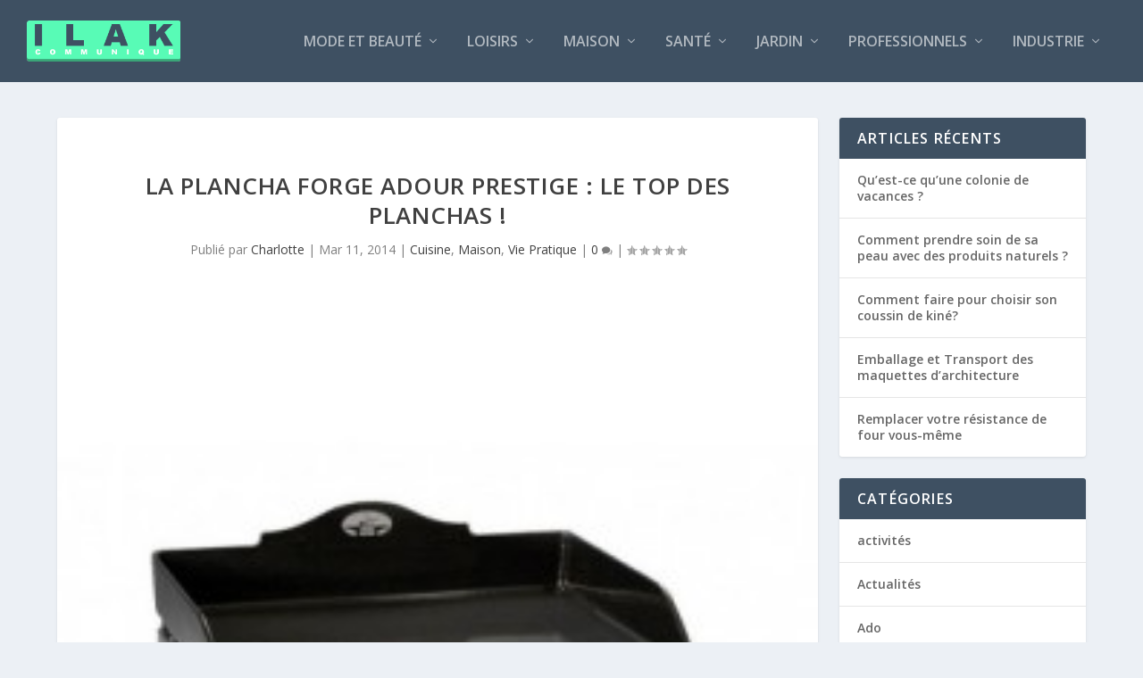

--- FILE ---
content_type: text/html; charset=UTF-8
request_url: https://communique.ilak.fr/la-plancha-forge-adour-prestige-le-top-des-planchas/
body_size: 15885
content:
<!DOCTYPE html> <!--[if IE 6]><html id="ie6" lang="fr-FR"> <![endif]--> <!--[if IE 7]><html id="ie7" lang="fr-FR"> <![endif]--> <!--[if IE 8]><html id="ie8" lang="fr-FR"> <![endif]--> <!--[if !(IE 6) | !(IE 7) | !(IE 8)  ]><!--><html lang="fr-FR"> <!--<![endif]--><head><meta charset="UTF-8" /><meta http-equiv="X-UA-Compatible" content="IE=edge"><link rel="pingback" href="https://communique.ilak.fr/xmlrpc.php" /> <!--[if lt IE 9]> <script src="https://communique.ilak.fr/wp-content/themes/Extra/scripts/ext/html5.js" type="text/javascript"></script> <![endif]--> <script type="text/javascript">document.documentElement.className = 'js';</script> <link rel="manifest" href="/superpwa-manifest.json"><meta name="theme-color" content="#D5E0EB">  <script>var et_site_url='https://communique.ilak.fr';var et_post_id='456';function et_core_page_resource_fallback(a,b){"undefined"===typeof b&&(b=a.sheet.cssRules&&0===a.sheet.cssRules.length);b&&(a.onerror=null,a.onload=null,a.href?a.href=et_site_url+"/?et_core_page_resource="+a.id+et_post_id:a.src&&(a.src=et_site_url+"/?et_core_page_resource="+a.id+et_post_id))}</script><meta name='robots' content='index, follow, max-image-preview:large, max-snippet:-1, max-video-preview:-1' /><title>La plancha Forge Adour Prestige : le top des planchas ! | Communiqué Ilak</title><meta name="description" content="Plancha Forge Adour Prestige de très haute qualité avec 10 ans de garantie chez Esprit Barbecue. C&#039;est le moment de se faire plaisir !" /><link rel="canonical" href="https://communique.ilak.fr/la-plancha-forge-adour-prestige-le-top-des-planchas/" /><meta property="og:locale" content="fr_FR" /><meta property="og:type" content="article" /><meta property="og:title" content="La plancha Forge Adour Prestige : le top des planchas ! | Communiqué Ilak" /><meta property="og:description" content="Plancha Forge Adour Prestige de très haute qualité avec 10 ans de garantie chez Esprit Barbecue. C&#039;est le moment de se faire plaisir !" /><meta property="og:url" content="https://communique.ilak.fr/la-plancha-forge-adour-prestige-le-top-des-planchas/" /><meta property="og:site_name" content="Communiqué Ilak" /><meta property="article:published_time" content="2014-03-11T10:24:15+00:00" /><meta property="og:image" content="https://communique.ilak.fr/wp-content/uploads/2014/03/plancha-prestige-inox-600.jpg" /><meta property="og:image:width" content="264" /><meta property="og:image:height" content="264" /><meta property="og:image:type" content="image/jpeg" /><meta name="author" content="Charlotte" /><meta name="twitter:card" content="summary_large_image" /><meta name="twitter:label1" content="Écrit par" /><meta name="twitter:data1" content="Charlotte" /><meta name="twitter:label2" content="Durée de lecture estimée" /><meta name="twitter:data2" content="1 minute" /> <script type="application/ld+json" class="yoast-schema-graph">{"@context":"https://schema.org","@graph":[{"@type":"WebPage","@id":"https://communique.ilak.fr/la-plancha-forge-adour-prestige-le-top-des-planchas/","url":"https://communique.ilak.fr/la-plancha-forge-adour-prestige-le-top-des-planchas/","name":"La plancha Forge Adour Prestige : le top des planchas ! | Communiqué Ilak","isPartOf":{"@id":"https://communique.ilak.fr/#website"},"primaryImageOfPage":{"@id":"https://communique.ilak.fr/la-plancha-forge-adour-prestige-le-top-des-planchas/#primaryimage"},"image":{"@id":"https://communique.ilak.fr/la-plancha-forge-adour-prestige-le-top-des-planchas/#primaryimage"},"thumbnailUrl":"https://communique.ilak.fr/wp-content/uploads/2014/03/plancha-prestige-inox-600.jpg","datePublished":"2014-03-11T10:24:15+00:00","author":{"@id":"https://communique.ilak.fr/#/schema/person/1316c25ac0c785803da81271b1dd84f1"},"description":"Plancha Forge Adour Prestige de très haute qualité avec 10 ans de garantie chez Esprit Barbecue. C'est le moment de se faire plaisir !","breadcrumb":{"@id":"https://communique.ilak.fr/la-plancha-forge-adour-prestige-le-top-des-planchas/#breadcrumb"},"inLanguage":"fr-FR","potentialAction":[{"@type":"ReadAction","target":["https://communique.ilak.fr/la-plancha-forge-adour-prestige-le-top-des-planchas/"]}]},{"@type":"ImageObject","inLanguage":"fr-FR","@id":"https://communique.ilak.fr/la-plancha-forge-adour-prestige-le-top-des-planchas/#primaryimage","url":"https://communique.ilak.fr/wp-content/uploads/2014/03/plancha-prestige-inox-600.jpg","contentUrl":"https://communique.ilak.fr/wp-content/uploads/2014/03/plancha-prestige-inox-600.jpg","width":264,"height":264},{"@type":"BreadcrumbList","@id":"https://communique.ilak.fr/la-plancha-forge-adour-prestige-le-top-des-planchas/#breadcrumb","itemListElement":[{"@type":"ListItem","position":1,"name":"Accueil","item":"https://communique.ilak.fr/"},{"@type":"ListItem","position":2,"name":"La plancha Forge Adour Prestige : le top des planchas !"}]},{"@type":"WebSite","@id":"https://communique.ilak.fr/#website","url":"https://communique.ilak.fr/","name":"Communiqué Ilak","description":"Communiqués de presse et informations","potentialAction":[{"@type":"SearchAction","target":{"@type":"EntryPoint","urlTemplate":"https://communique.ilak.fr/?s={search_term_string}"},"query-input":{"@type":"PropertyValueSpecification","valueRequired":true,"valueName":"search_term_string"}}],"inLanguage":"fr-FR"},{"@type":"Person","@id":"https://communique.ilak.fr/#/schema/person/1316c25ac0c785803da81271b1dd84f1","name":"Charlotte","image":{"@type":"ImageObject","inLanguage":"fr-FR","@id":"https://communique.ilak.fr/#/schema/person/image/","url":"https://secure.gravatar.com/avatar/?s=96&d=mm&r=g","contentUrl":"https://secure.gravatar.com/avatar/?s=96&d=mm&r=g","caption":"Charlotte"},"url":"https://communique.ilak.fr/author/charlotte/"}]}</script> <link rel="amphtml" href="https://communique.ilak.fr/la-plancha-forge-adour-prestige-le-top-des-planchas/amp/" /><meta name="generator" content="AMP for WP 1.1.5"/><link rel='dns-prefetch' href='//fonts.googleapis.com' /><link rel="alternate" type="application/rss+xml" title="Communiqué Ilak &raquo; Flux" href="https://communique.ilak.fr/feed/" /><link rel="alternate" type="application/rss+xml" title="Communiqué Ilak &raquo; Flux des commentaires" href="https://communique.ilak.fr/comments/feed/" /><link rel="alternate" type="application/rss+xml" title="Communiqué Ilak &raquo; La plancha Forge Adour Prestige : le top des planchas ! Flux des commentaires" href="https://communique.ilak.fr/la-plancha-forge-adour-prestige-le-top-des-planchas/feed/" /><link rel="alternate" title="oEmbed (JSON)" type="application/json+oembed" href="https://communique.ilak.fr/wp-json/oembed/1.0/embed?url=https%3A%2F%2Fcommunique.ilak.fr%2Fla-plancha-forge-adour-prestige-le-top-des-planchas%2F" /><link rel="alternate" title="oEmbed (XML)" type="text/xml+oembed" href="https://communique.ilak.fr/wp-json/oembed/1.0/embed?url=https%3A%2F%2Fcommunique.ilak.fr%2Fla-plancha-forge-adour-prestige-le-top-des-planchas%2F&#038;format=xml" /><meta content="Extra v.4.5.7" name="generator"/><style id='wp-img-auto-sizes-contain-inline-css' type='text/css'>img:is([sizes=auto i],[sizes^="auto," i]){contain-intrinsic-size:3000px 1500px}
/*# sourceURL=wp-img-auto-sizes-contain-inline-css */</style><style id='wp-emoji-styles-inline-css' type='text/css'>img.wp-smiley, img.emoji {
		display: inline !important;
		border: none !important;
		box-shadow: none !important;
		height: 1em !important;
		width: 1em !important;
		margin: 0 0.07em !important;
		vertical-align: -0.1em !important;
		background: none !important;
		padding: 0 !important;
	}
/*# sourceURL=wp-emoji-styles-inline-css */</style><style id='wp-block-library-inline-css' type='text/css'>:root{--wp-block-synced-color:#7a00df;--wp-block-synced-color--rgb:122,0,223;--wp-bound-block-color:var(--wp-block-synced-color);--wp-editor-canvas-background:#ddd;--wp-admin-theme-color:#007cba;--wp-admin-theme-color--rgb:0,124,186;--wp-admin-theme-color-darker-10:#006ba1;--wp-admin-theme-color-darker-10--rgb:0,107,160.5;--wp-admin-theme-color-darker-20:#005a87;--wp-admin-theme-color-darker-20--rgb:0,90,135;--wp-admin-border-width-focus:2px}@media (min-resolution:192dpi){:root{--wp-admin-border-width-focus:1.5px}}.wp-element-button{cursor:pointer}:root .has-very-light-gray-background-color{background-color:#eee}:root .has-very-dark-gray-background-color{background-color:#313131}:root .has-very-light-gray-color{color:#eee}:root .has-very-dark-gray-color{color:#313131}:root .has-vivid-green-cyan-to-vivid-cyan-blue-gradient-background{background:linear-gradient(135deg,#00d084,#0693e3)}:root .has-purple-crush-gradient-background{background:linear-gradient(135deg,#34e2e4,#4721fb 50%,#ab1dfe)}:root .has-hazy-dawn-gradient-background{background:linear-gradient(135deg,#faaca8,#dad0ec)}:root .has-subdued-olive-gradient-background{background:linear-gradient(135deg,#fafae1,#67a671)}:root .has-atomic-cream-gradient-background{background:linear-gradient(135deg,#fdd79a,#004a59)}:root .has-nightshade-gradient-background{background:linear-gradient(135deg,#330968,#31cdcf)}:root .has-midnight-gradient-background{background:linear-gradient(135deg,#020381,#2874fc)}:root{--wp--preset--font-size--normal:16px;--wp--preset--font-size--huge:42px}.has-regular-font-size{font-size:1em}.has-larger-font-size{font-size:2.625em}.has-normal-font-size{font-size:var(--wp--preset--font-size--normal)}.has-huge-font-size{font-size:var(--wp--preset--font-size--huge)}.has-text-align-center{text-align:center}.has-text-align-left{text-align:left}.has-text-align-right{text-align:right}.has-fit-text{white-space:nowrap!important}#end-resizable-editor-section{display:none}.aligncenter{clear:both}.items-justified-left{justify-content:flex-start}.items-justified-center{justify-content:center}.items-justified-right{justify-content:flex-end}.items-justified-space-between{justify-content:space-between}.screen-reader-text{border:0;clip-path:inset(50%);height:1px;margin:-1px;overflow:hidden;padding:0;position:absolute;width:1px;word-wrap:normal!important}.screen-reader-text:focus{background-color:#ddd;clip-path:none;color:#444;display:block;font-size:1em;height:auto;left:5px;line-height:normal;padding:15px 23px 14px;text-decoration:none;top:5px;width:auto;z-index:100000}html :where(.has-border-color){border-style:solid}html :where([style*=border-top-color]){border-top-style:solid}html :where([style*=border-right-color]){border-right-style:solid}html :where([style*=border-bottom-color]){border-bottom-style:solid}html :where([style*=border-left-color]){border-left-style:solid}html :where([style*=border-width]){border-style:solid}html :where([style*=border-top-width]){border-top-style:solid}html :where([style*=border-right-width]){border-right-style:solid}html :where([style*=border-bottom-width]){border-bottom-style:solid}html :where([style*=border-left-width]){border-left-style:solid}html :where(img[class*=wp-image-]){height:auto;max-width:100%}:where(figure){margin:0 0 1em}html :where(.is-position-sticky){--wp-admin--admin-bar--position-offset:var(--wp-admin--admin-bar--height,0px)}@media screen and (max-width:600px){html :where(.is-position-sticky){--wp-admin--admin-bar--position-offset:0px}}

/*# sourceURL=wp-block-library-inline-css */</style><style id='global-styles-inline-css' type='text/css'>:root{--wp--preset--aspect-ratio--square: 1;--wp--preset--aspect-ratio--4-3: 4/3;--wp--preset--aspect-ratio--3-4: 3/4;--wp--preset--aspect-ratio--3-2: 3/2;--wp--preset--aspect-ratio--2-3: 2/3;--wp--preset--aspect-ratio--16-9: 16/9;--wp--preset--aspect-ratio--9-16: 9/16;--wp--preset--color--black: #000000;--wp--preset--color--cyan-bluish-gray: #abb8c3;--wp--preset--color--white: #ffffff;--wp--preset--color--pale-pink: #f78da7;--wp--preset--color--vivid-red: #cf2e2e;--wp--preset--color--luminous-vivid-orange: #ff6900;--wp--preset--color--luminous-vivid-amber: #fcb900;--wp--preset--color--light-green-cyan: #7bdcb5;--wp--preset--color--vivid-green-cyan: #00d084;--wp--preset--color--pale-cyan-blue: #8ed1fc;--wp--preset--color--vivid-cyan-blue: #0693e3;--wp--preset--color--vivid-purple: #9b51e0;--wp--preset--gradient--vivid-cyan-blue-to-vivid-purple: linear-gradient(135deg,rgb(6,147,227) 0%,rgb(155,81,224) 100%);--wp--preset--gradient--light-green-cyan-to-vivid-green-cyan: linear-gradient(135deg,rgb(122,220,180) 0%,rgb(0,208,130) 100%);--wp--preset--gradient--luminous-vivid-amber-to-luminous-vivid-orange: linear-gradient(135deg,rgb(252,185,0) 0%,rgb(255,105,0) 100%);--wp--preset--gradient--luminous-vivid-orange-to-vivid-red: linear-gradient(135deg,rgb(255,105,0) 0%,rgb(207,46,46) 100%);--wp--preset--gradient--very-light-gray-to-cyan-bluish-gray: linear-gradient(135deg,rgb(238,238,238) 0%,rgb(169,184,195) 100%);--wp--preset--gradient--cool-to-warm-spectrum: linear-gradient(135deg,rgb(74,234,220) 0%,rgb(151,120,209) 20%,rgb(207,42,186) 40%,rgb(238,44,130) 60%,rgb(251,105,98) 80%,rgb(254,248,76) 100%);--wp--preset--gradient--blush-light-purple: linear-gradient(135deg,rgb(255,206,236) 0%,rgb(152,150,240) 100%);--wp--preset--gradient--blush-bordeaux: linear-gradient(135deg,rgb(254,205,165) 0%,rgb(254,45,45) 50%,rgb(107,0,62) 100%);--wp--preset--gradient--luminous-dusk: linear-gradient(135deg,rgb(255,203,112) 0%,rgb(199,81,192) 50%,rgb(65,88,208) 100%);--wp--preset--gradient--pale-ocean: linear-gradient(135deg,rgb(255,245,203) 0%,rgb(182,227,212) 50%,rgb(51,167,181) 100%);--wp--preset--gradient--electric-grass: linear-gradient(135deg,rgb(202,248,128) 0%,rgb(113,206,126) 100%);--wp--preset--gradient--midnight: linear-gradient(135deg,rgb(2,3,129) 0%,rgb(40,116,252) 100%);--wp--preset--font-size--small: 13px;--wp--preset--font-size--medium: 20px;--wp--preset--font-size--large: 36px;--wp--preset--font-size--x-large: 42px;--wp--preset--spacing--20: 0.44rem;--wp--preset--spacing--30: 0.67rem;--wp--preset--spacing--40: 1rem;--wp--preset--spacing--50: 1.5rem;--wp--preset--spacing--60: 2.25rem;--wp--preset--spacing--70: 3.38rem;--wp--preset--spacing--80: 5.06rem;--wp--preset--shadow--natural: 6px 6px 9px rgba(0, 0, 0, 0.2);--wp--preset--shadow--deep: 12px 12px 50px rgba(0, 0, 0, 0.4);--wp--preset--shadow--sharp: 6px 6px 0px rgba(0, 0, 0, 0.2);--wp--preset--shadow--outlined: 6px 6px 0px -3px rgb(255, 255, 255), 6px 6px rgb(0, 0, 0);--wp--preset--shadow--crisp: 6px 6px 0px rgb(0, 0, 0);}:where(.is-layout-flex){gap: 0.5em;}:where(.is-layout-grid){gap: 0.5em;}body .is-layout-flex{display: flex;}.is-layout-flex{flex-wrap: wrap;align-items: center;}.is-layout-flex > :is(*, div){margin: 0;}body .is-layout-grid{display: grid;}.is-layout-grid > :is(*, div){margin: 0;}:where(.wp-block-columns.is-layout-flex){gap: 2em;}:where(.wp-block-columns.is-layout-grid){gap: 2em;}:where(.wp-block-post-template.is-layout-flex){gap: 1.25em;}:where(.wp-block-post-template.is-layout-grid){gap: 1.25em;}.has-black-color{color: var(--wp--preset--color--black) !important;}.has-cyan-bluish-gray-color{color: var(--wp--preset--color--cyan-bluish-gray) !important;}.has-white-color{color: var(--wp--preset--color--white) !important;}.has-pale-pink-color{color: var(--wp--preset--color--pale-pink) !important;}.has-vivid-red-color{color: var(--wp--preset--color--vivid-red) !important;}.has-luminous-vivid-orange-color{color: var(--wp--preset--color--luminous-vivid-orange) !important;}.has-luminous-vivid-amber-color{color: var(--wp--preset--color--luminous-vivid-amber) !important;}.has-light-green-cyan-color{color: var(--wp--preset--color--light-green-cyan) !important;}.has-vivid-green-cyan-color{color: var(--wp--preset--color--vivid-green-cyan) !important;}.has-pale-cyan-blue-color{color: var(--wp--preset--color--pale-cyan-blue) !important;}.has-vivid-cyan-blue-color{color: var(--wp--preset--color--vivid-cyan-blue) !important;}.has-vivid-purple-color{color: var(--wp--preset--color--vivid-purple) !important;}.has-black-background-color{background-color: var(--wp--preset--color--black) !important;}.has-cyan-bluish-gray-background-color{background-color: var(--wp--preset--color--cyan-bluish-gray) !important;}.has-white-background-color{background-color: var(--wp--preset--color--white) !important;}.has-pale-pink-background-color{background-color: var(--wp--preset--color--pale-pink) !important;}.has-vivid-red-background-color{background-color: var(--wp--preset--color--vivid-red) !important;}.has-luminous-vivid-orange-background-color{background-color: var(--wp--preset--color--luminous-vivid-orange) !important;}.has-luminous-vivid-amber-background-color{background-color: var(--wp--preset--color--luminous-vivid-amber) !important;}.has-light-green-cyan-background-color{background-color: var(--wp--preset--color--light-green-cyan) !important;}.has-vivid-green-cyan-background-color{background-color: var(--wp--preset--color--vivid-green-cyan) !important;}.has-pale-cyan-blue-background-color{background-color: var(--wp--preset--color--pale-cyan-blue) !important;}.has-vivid-cyan-blue-background-color{background-color: var(--wp--preset--color--vivid-cyan-blue) !important;}.has-vivid-purple-background-color{background-color: var(--wp--preset--color--vivid-purple) !important;}.has-black-border-color{border-color: var(--wp--preset--color--black) !important;}.has-cyan-bluish-gray-border-color{border-color: var(--wp--preset--color--cyan-bluish-gray) !important;}.has-white-border-color{border-color: var(--wp--preset--color--white) !important;}.has-pale-pink-border-color{border-color: var(--wp--preset--color--pale-pink) !important;}.has-vivid-red-border-color{border-color: var(--wp--preset--color--vivid-red) !important;}.has-luminous-vivid-orange-border-color{border-color: var(--wp--preset--color--luminous-vivid-orange) !important;}.has-luminous-vivid-amber-border-color{border-color: var(--wp--preset--color--luminous-vivid-amber) !important;}.has-light-green-cyan-border-color{border-color: var(--wp--preset--color--light-green-cyan) !important;}.has-vivid-green-cyan-border-color{border-color: var(--wp--preset--color--vivid-green-cyan) !important;}.has-pale-cyan-blue-border-color{border-color: var(--wp--preset--color--pale-cyan-blue) !important;}.has-vivid-cyan-blue-border-color{border-color: var(--wp--preset--color--vivid-cyan-blue) !important;}.has-vivid-purple-border-color{border-color: var(--wp--preset--color--vivid-purple) !important;}.has-vivid-cyan-blue-to-vivid-purple-gradient-background{background: var(--wp--preset--gradient--vivid-cyan-blue-to-vivid-purple) !important;}.has-light-green-cyan-to-vivid-green-cyan-gradient-background{background: var(--wp--preset--gradient--light-green-cyan-to-vivid-green-cyan) !important;}.has-luminous-vivid-amber-to-luminous-vivid-orange-gradient-background{background: var(--wp--preset--gradient--luminous-vivid-amber-to-luminous-vivid-orange) !important;}.has-luminous-vivid-orange-to-vivid-red-gradient-background{background: var(--wp--preset--gradient--luminous-vivid-orange-to-vivid-red) !important;}.has-very-light-gray-to-cyan-bluish-gray-gradient-background{background: var(--wp--preset--gradient--very-light-gray-to-cyan-bluish-gray) !important;}.has-cool-to-warm-spectrum-gradient-background{background: var(--wp--preset--gradient--cool-to-warm-spectrum) !important;}.has-blush-light-purple-gradient-background{background: var(--wp--preset--gradient--blush-light-purple) !important;}.has-blush-bordeaux-gradient-background{background: var(--wp--preset--gradient--blush-bordeaux) !important;}.has-luminous-dusk-gradient-background{background: var(--wp--preset--gradient--luminous-dusk) !important;}.has-pale-ocean-gradient-background{background: var(--wp--preset--gradient--pale-ocean) !important;}.has-electric-grass-gradient-background{background: var(--wp--preset--gradient--electric-grass) !important;}.has-midnight-gradient-background{background: var(--wp--preset--gradient--midnight) !important;}.has-small-font-size{font-size: var(--wp--preset--font-size--small) !important;}.has-medium-font-size{font-size: var(--wp--preset--font-size--medium) !important;}.has-large-font-size{font-size: var(--wp--preset--font-size--large) !important;}.has-x-large-font-size{font-size: var(--wp--preset--font-size--x-large) !important;}
/*# sourceURL=global-styles-inline-css */</style><style id='classic-theme-styles-inline-css' type='text/css'>/*! This file is auto-generated */
.wp-block-button__link{color:#fff;background-color:#32373c;border-radius:9999px;box-shadow:none;text-decoration:none;padding:calc(.667em + 2px) calc(1.333em + 2px);font-size:1.125em}.wp-block-file__button{background:#32373c;color:#fff;text-decoration:none}
/*# sourceURL=/wp-includes/css/classic-themes.min.css */</style><link rel='stylesheet' id='extra-fonts-css' href='https://fonts.googleapis.com/css?family=Open+Sans:300italic,400italic,600italic,700italic,800italic,400,300,600,700,800&#038;subset=latin,latin-ext' type='text/css' media='all' /><link rel='stylesheet' id='extra-style-css' href='https://communique.ilak.fr/wp-content/cache/autoptimize/css/autoptimize_single_35ceb947ee00282664fed4d90ca6ff77.css?ver=4.5.7' type='text/css' media='all' /><style id='akismet-widget-style-inline-css' type='text/css'>.a-stats {
				--akismet-color-mid-green: #357b49;
				--akismet-color-white: #fff;
				--akismet-color-light-grey: #f6f7f7;

				max-width: 350px;
				width: auto;
			}

			.a-stats * {
				all: unset;
				box-sizing: border-box;
			}

			.a-stats strong {
				font-weight: 600;
			}

			.a-stats a.a-stats__link,
			.a-stats a.a-stats__link:visited,
			.a-stats a.a-stats__link:active {
				background: var(--akismet-color-mid-green);
				border: none;
				box-shadow: none;
				border-radius: 8px;
				color: var(--akismet-color-white);
				cursor: pointer;
				display: block;
				font-family: -apple-system, BlinkMacSystemFont, 'Segoe UI', 'Roboto', 'Oxygen-Sans', 'Ubuntu', 'Cantarell', 'Helvetica Neue', sans-serif;
				font-weight: 500;
				padding: 12px;
				text-align: center;
				text-decoration: none;
				transition: all 0.2s ease;
			}

			/* Extra specificity to deal with TwentyTwentyOne focus style */
			.widget .a-stats a.a-stats__link:focus {
				background: var(--akismet-color-mid-green);
				color: var(--akismet-color-white);
				text-decoration: none;
			}

			.a-stats a.a-stats__link:hover {
				filter: brightness(110%);
				box-shadow: 0 4px 12px rgba(0, 0, 0, 0.06), 0 0 2px rgba(0, 0, 0, 0.16);
			}

			.a-stats .count {
				color: var(--akismet-color-white);
				display: block;
				font-size: 1.5em;
				line-height: 1.4;
				padding: 0 13px;
				white-space: nowrap;
			}
		
/*# sourceURL=akismet-widget-style-inline-css */</style><link rel='stylesheet' id='dashicons-css' href='https://communique.ilak.fr/wp-includes/css/dashicons.min.css?ver=6.9' type='text/css' media='all' /> <script type="text/javascript" defer='defer' src="https://communique.ilak.fr/wp-includes/js/jquery/jquery.min.js?ver=3.7.1" id="jquery-core-js"></script> <script type="text/javascript" async='async' src="https://communique.ilak.fr/wp-includes/js/jquery/jquery-migrate.min.js?ver=3.4.1" id="jquery-migrate-js"></script> <script type="text/javascript" async='async' src="https://communique.ilak.fr/wp-content/themes/Extra/core/admin/js/es6-promise.auto.min.js?ver=6.9" id="es6-promise-js"></script> <script type="text/javascript" id="et-core-api-spam-recaptcha-js-extra">var et_core_api_spam_recaptcha = {"site_key":"","page_action":{"action":"la_plancha_forge_adour_prestige_le_top_des_planchas"}};
//# sourceURL=et-core-api-spam-recaptcha-js-extra</script> <script type="text/javascript" async='async' src="https://communique.ilak.fr/wp-content/themes/Extra/core/admin/js/recaptcha.js?ver=6.9" id="et-core-api-spam-recaptcha-js"></script> <link rel="https://api.w.org/" href="https://communique.ilak.fr/wp-json/" /><link rel="alternate" title="JSON" type="application/json" href="https://communique.ilak.fr/wp-json/wp/v2/posts/456" /><link rel="EditURI" type="application/rsd+xml" title="RSD" href="https://communique.ilak.fr/xmlrpc.php?rsd" /><meta name="generator" content="WordPress 6.9" /><link rel='shortlink' href='https://communique.ilak.fr/?p=456' /><meta name="viewport" content="width=device-width, initial-scale=1.0, maximum-scale=1.0, user-scalable=1" /><link rel="stylesheet" id="et-extra-customizer-global-cached-inline-styles" href="https://communique.ilak.fr/wp-content/et-cache/global/et-extra-customizer-global-17679739942551.min.css" onerror="et_core_page_resource_fallback(this, true)" onload="et_core_page_resource_fallback(this)" /></head><body class="wp-singular post-template-default single single-post postid-456 single-format-standard wp-theme-Extra et_extra et_fullwidth_nav et_fixed_nav et_pb_gutters3 et_primary_nav_dropdown_animation_scaleInCenter et_secondary_nav_dropdown_animation_Default with_sidebar with_sidebar_right et_includes_sidebar et-db et_minified_js et_minified_css"><div id="page-container" class="page-container"><header class="header left-right"><div id="main-header-wrapper"><div id="main-header" data-fixed-height="80"><div class="container"> <a class="logo" href="https://communique.ilak.fr/" data-fixed-height="41"> <img src="https://communique.ilak.fr/wp-content/uploads/2017/08/ilak-communique.png" alt="Communiqué Ilak" id="logo" /> </a><div id="et-navigation" class=""><ul id="et-menu" class="nav"><li id="menu-item-7403" class="menu-item menu-item-type-taxonomy menu-item-object-category menu-item-has-children menu-item-7403"><a href="https://communique.ilak.fr/category/mode-et-beaute/">Mode et Beauté</a><ul class="sub-menu"><li id="menu-item-7410" class="menu-item menu-item-type-taxonomy menu-item-object-category menu-item-7410"><a href="https://communique.ilak.fr/category/mode-et-beaute/vetements/">Vêtements</a></li><li id="menu-item-7404" class="menu-item menu-item-type-taxonomy menu-item-object-category menu-item-7404"><a href="https://communique.ilak.fr/category/mode-et-beaute/bijoux/">Bijoux</a></li><li id="menu-item-7407" class="menu-item menu-item-type-taxonomy menu-item-object-category menu-item-7407"><a href="https://communique.ilak.fr/category/mode-et-beaute/cosmetiques/">Cosmétiques</a></li><li id="menu-item-7408" class="menu-item menu-item-type-taxonomy menu-item-object-category menu-item-7408"><a href="https://communique.ilak.fr/category/mode-et-beaute/parfumerie/">Parfumerie</a></li><li id="menu-item-7406" class="menu-item menu-item-type-taxonomy menu-item-object-category menu-item-7406"><a href="https://communique.ilak.fr/category/mode-et-beaute/coiffure/">Coiffure</a></li><li id="menu-item-7405" class="menu-item menu-item-type-taxonomy menu-item-object-category menu-item-7405"><a href="https://communique.ilak.fr/category/mode-et-beaute/chirurgie-esthetique/">Chirurgie esthétique</a></li></ul></li><li id="menu-item-7441" class="menu-item menu-item-type-taxonomy menu-item-object-category menu-item-has-children menu-item-7441"><a href="https://communique.ilak.fr/category/loisirs/">Loisirs</a><ul class="sub-menu"><li id="menu-item-7442" class="menu-item menu-item-type-taxonomy menu-item-object-category menu-item-has-children menu-item-7442"><a href="https://communique.ilak.fr/category/sport/">Sport</a><ul class="sub-menu"><li id="menu-item-10421" class="menu-item menu-item-type-post_type menu-item-object-page menu-item-10421"><a href="https://communique.ilak.fr/sport-et-confinement-nos-conseils-contre-la-sedentarite/">Sport et Confinement : Luttez contre la sédentarité</a></li><li id="menu-item-7747" class="menu-item menu-item-type-taxonomy menu-item-object-category menu-item-has-children menu-item-7747"><a href="https://communique.ilak.fr/category/sport/velo/">Vélo</a><ul class="sub-menu"><li id="menu-item-8415" class="menu-item menu-item-type-taxonomy menu-item-object-category menu-item-8415"><a href="https://communique.ilak.fr/category/sport/velo/velo-electrique/">Vélo électrique</a></li></ul></li><li id="menu-item-7558" class="menu-item menu-item-type-post_type menu-item-object-page menu-item-has-children menu-item-7558"><a href="https://communique.ilak.fr/randonnee/">Randonnée</a><ul class="sub-menu"><li id="menu-item-7743" class="menu-item menu-item-type-post_type menu-item-object-page menu-item-7743"><a href="https://communique.ilak.fr/randonnee/sac-a-randonnee/">Sac à dos randonnée</a></li></ul></li><li id="menu-item-7748" class="menu-item menu-item-type-taxonomy menu-item-object-category menu-item-7748"><a href="https://communique.ilak.fr/category/sport/voilier/">Voilier</a></li><li id="menu-item-7695" class="menu-item menu-item-type-post_type menu-item-object-page menu-item-has-children menu-item-7695"><a href="https://communique.ilak.fr/sport-dhiver/">Sports d’hiver</a><ul class="sub-menu"><li id="menu-item-8267" class="menu-item menu-item-type-post_type menu-item-object-page menu-item-8267"><a href="https://communique.ilak.fr/sport-dhiver/la-luge-adulte/">Luge adulte</a></li><li id="menu-item-8266" class="menu-item menu-item-type-post_type menu-item-object-page menu-item-8266"><a href="https://communique.ilak.fr/sport-dhiver/la-luge-enfant/">Luge enfant</a></li><li id="menu-item-8268" class="menu-item menu-item-type-post_type menu-item-object-page menu-item-8268"><a href="https://communique.ilak.fr/randonnee/ski-de-randonnee/">Ski de randonnée</a></li></ul></li><li id="menu-item-7640" class="menu-item menu-item-type-post_type menu-item-object-page menu-item-7640"><a href="https://communique.ilak.fr/carabine-a-plomb-2/">Carabine à plomb</a></li><li id="menu-item-7742" class="menu-item menu-item-type-taxonomy menu-item-object-category menu-item-7742"><a href="https://communique.ilak.fr/category/loisirs/tir-de-loisir/">Tir de loisir</a></li></ul></li><li id="menu-item-8234" class="menu-item menu-item-type-taxonomy menu-item-object-category menu-item-has-children menu-item-8234"><a href="https://communique.ilak.fr/category/loisirs/mercerie/">Mercerie</a><ul class="sub-menu"><li id="menu-item-8951" class="menu-item menu-item-type-taxonomy menu-item-object-category menu-item-8951"><a href="https://communique.ilak.fr/category/loisirs/mercerie/machine-a-coudre/">Machine à coudre</a></li><li id="menu-item-7656" class="menu-item menu-item-type-post_type menu-item-object-page menu-item-7656"><a href="https://communique.ilak.fr/couture/">Couture</a></li><li id="menu-item-7677" class="menu-item menu-item-type-post_type menu-item-object-page menu-item-7677"><a href="https://communique.ilak.fr/broderie/">Broderie</a></li></ul></li><li id="menu-item-7730" class="menu-item menu-item-type-taxonomy menu-item-object-category menu-item-has-children menu-item-7730"><a href="https://communique.ilak.fr/category/developpement-personnel/">Développement personnel</a><ul class="sub-menu"><li id="menu-item-7737" class="menu-item menu-item-type-taxonomy menu-item-object-category menu-item-7737"><a href="https://communique.ilak.fr/category/developpement-personnel/psychologie/">Psychologie</a></li><li id="menu-item-7735" class="menu-item menu-item-type-taxonomy menu-item-object-category menu-item-7735"><a href="https://communique.ilak.fr/category/developpement-personnel/competences/">Compétences</a></li><li id="menu-item-7736" class="menu-item menu-item-type-taxonomy menu-item-object-category menu-item-7736"><a href="https://communique.ilak.fr/category/developpement-personnel/culture/">Culture</a></li></ul></li><li id="menu-item-7731" class="menu-item menu-item-type-taxonomy menu-item-object-category menu-item-has-children menu-item-7731"><a href="https://communique.ilak.fr/category/evenement/">Evénement</a><ul class="sub-menu"><li id="menu-item-10203" class="menu-item menu-item-type-taxonomy menu-item-object-category menu-item-10203"><a href="https://communique.ilak.fr/category/evenement/festival/">Festival</a></li><li id="menu-item-10232" class="menu-item menu-item-type-taxonomy menu-item-object-category menu-item-10232"><a href="https://communique.ilak.fr/category/evenement/sport-evenement/">Sport</a></li><li id="menu-item-7905" class="menu-item menu-item-type-taxonomy menu-item-object-category menu-item-7905"><a href="https://communique.ilak.fr/category/evenement/noel/">Noël</a></li><li id="menu-item-7732" class="menu-item menu-item-type-taxonomy menu-item-object-category menu-item-7732"><a href="https://communique.ilak.fr/category/evenement/deguisement/">Deguisement</a></li><li id="menu-item-7733" class="menu-item menu-item-type-taxonomy menu-item-object-category menu-item-7733"><a href="https://communique.ilak.fr/category/evenement/halloween/">Halloween</a></li><li id="menu-item-7734" class="menu-item menu-item-type-taxonomy menu-item-object-category menu-item-7734"><a href="https://communique.ilak.fr/category/evenement/mariage/">Mariage</a></li></ul></li><li id="menu-item-7751" class="menu-item menu-item-type-taxonomy menu-item-object-category menu-item-7751"><a href="https://communique.ilak.fr/category/vie-pratique/sortir/">Sortir</a></li></ul></li><li id="menu-item-7414" class="menu-item menu-item-type-taxonomy menu-item-object-category current-post-ancestor current-menu-parent current-post-parent menu-item-has-children menu-item-7414"><a href="https://communique.ilak.fr/category/maison/">Maison</a><ul class="sub-menu"><li id="menu-item-7418" class="menu-item menu-item-type-taxonomy menu-item-object-category menu-item-7418"><a href="https://communique.ilak.fr/category/maison/salle-de-bain/">Salle de bain</a></li><li id="menu-item-7415" class="menu-item menu-item-type-taxonomy menu-item-object-category current-post-ancestor current-menu-parent current-post-parent menu-item-7415"><a href="https://communique.ilak.fr/category/maison/cuisine/">Cuisine</a></li><li id="menu-item-7416" class="menu-item menu-item-type-taxonomy menu-item-object-category menu-item-7416"><a href="https://communique.ilak.fr/category/maison/deco-maison/">Déco</a></li><li id="menu-item-7417" class="menu-item menu-item-type-taxonomy menu-item-object-category menu-item-7417"><a href="https://communique.ilak.fr/category/maison/renovations/">Rénovations</a></li><li id="menu-item-7750" class="menu-item menu-item-type-taxonomy menu-item-object-category menu-item-7750"><a href="https://communique.ilak.fr/category/plomberie/">Plomberie</a></li><li id="menu-item-8061" class="menu-item menu-item-type-post_type menu-item-object-page menu-item-has-children menu-item-8061"><a href="https://communique.ilak.fr/livraison-plateau-repas-a-domicile/">Livraison repas</a><ul class="sub-menu"><li id="menu-item-8170" class="menu-item menu-item-type-post_type menu-item-object-page menu-item-8170"><a href="https://communique.ilak.fr/livraison-plateau-repas-a-domicile/8151-2/">Livraison Lille</a></li><li id="menu-item-8180" class="menu-item menu-item-type-post_type menu-item-object-page menu-item-8180"><a href="https://communique.ilak.fr/livraison-plateau-repas-a-domicile/livraison-repas-roubaix/">Livraison Roubaix</a></li><li id="menu-item-8613" class="menu-item menu-item-type-post_type menu-item-object-page menu-item-8613"><a href="https://communique.ilak.fr/livraison-plateau-repas-a-domicile/livraison-repas-bordeaux/">Livraison Bordeaux</a></li><li id="menu-item-8625" class="menu-item menu-item-type-post_type menu-item-object-page menu-item-8625"><a href="https://communique.ilak.fr/livraison-plateau-repas-a-domicile/livraison-repas-pessac/">Livraison Pessac</a></li><li id="menu-item-8185" class="menu-item menu-item-type-post_type menu-item-object-page menu-item-8185"><a href="https://communique.ilak.fr/livraison-plateau-repas-a-domicile/livraison-repas-merignac-2/">Livraison Mérignac</a></li></ul></li></ul></li><li id="menu-item-10115" class="menu-item menu-item-type-taxonomy menu-item-object-category menu-item-has-children menu-item-10115"><a href="https://communique.ilak.fr/category/sante/">Santé</a><ul class="sub-menu"><li id="menu-item-10116" class="menu-item menu-item-type-taxonomy menu-item-object-category menu-item-10116"><a href="https://communique.ilak.fr/category/sante/bien-etre-des-seniors/">Bien-être des séniors</a></li></ul></li><li id="menu-item-8090" class="menu-item menu-item-type-taxonomy menu-item-object-category menu-item-has-children menu-item-8090"><a href="https://communique.ilak.fr/category/jardin/">Jardin</a><ul class="sub-menu"><li id="menu-item-10309" class="menu-item menu-item-type-taxonomy menu-item-object-category menu-item-10309"><a href="https://communique.ilak.fr/category/jardin/les-paillages-du-jardin/">Les Paillages du jardin</a></li><li id="menu-item-10310" class="menu-item menu-item-type-taxonomy menu-item-object-category menu-item-10310"><a href="https://communique.ilak.fr/category/jardin/entretien-du-jardin/">Entretien du jardin</a></li></ul></li><li id="menu-item-7419" class="menu-item menu-item-type-taxonomy menu-item-object-category menu-item-has-children menu-item-7419"><a href="https://communique.ilak.fr/category/professionnels/">Professionnels</a><ul class="sub-menu"><li id="menu-item-10239" class="menu-item menu-item-type-taxonomy menu-item-object-category menu-item-10239"><a href="https://communique.ilak.fr/category/professionnels/demenagement/">Déménagement</a></li><li id="menu-item-10070" class="menu-item menu-item-type-taxonomy menu-item-object-category menu-item-10070"><a href="https://communique.ilak.fr/category/professionnels/depoussierage-industriel/">Dépoussiérage industriel</a></li><li id="menu-item-7511" class="menu-item menu-item-type-taxonomy menu-item-object-category menu-item-7511"><a href="https://communique.ilak.fr/category/professionnels/mobilier-de-bureau-professionnel/">Mobilier de bureau professionnel</a></li><li id="menu-item-8286" class="menu-item menu-item-type-taxonomy menu-item-object-category menu-item-8286"><a href="https://communique.ilak.fr/category/professionnels/bracelet-identification/">Bracelet identification</a></li><li id="menu-item-8357" class="menu-item menu-item-type-taxonomy menu-item-object-category menu-item-8357"><a href="https://communique.ilak.fr/category/seminaire-dentreprise/">Séminaire d&rsquo;entreprise</a></li><li id="menu-item-8380" class="menu-item menu-item-type-taxonomy menu-item-object-category menu-item-8380"><a href="https://communique.ilak.fr/category/professionnels/agencement-boutique/">Agencement boutique</a></li><li id="menu-item-8463" class="menu-item menu-item-type-taxonomy menu-item-object-category menu-item-8463"><a href="https://communique.ilak.fr/category/professionnels/barriere-de-protection/">Barrière de protection</a></li><li id="menu-item-7420" class="menu-item menu-item-type-taxonomy menu-item-object-category menu-item-7420"><a href="https://communique.ilak.fr/category/professionnels/batiment/">Bâtiment</a></li><li id="menu-item-7421" class="menu-item menu-item-type-taxonomy menu-item-object-category menu-item-7421"><a href="https://communique.ilak.fr/category/professionnels/architecture/">Architecture</a></li><li id="menu-item-8565" class="menu-item menu-item-type-taxonomy menu-item-object-category menu-item-8565"><a href="https://communique.ilak.fr/category/professionnels/maquettiste/">Maquettiste</a></li></ul></li><li id="menu-item-7422" class="menu-item menu-item-type-taxonomy menu-item-object-category menu-item-has-children menu-item-7422"><a href="https://communique.ilak.fr/category/professionnels/industrie/">Industrie</a><ul class="sub-menu"><li id="menu-item-8976" class="menu-item menu-item-type-taxonomy menu-item-object-category menu-item-8976"><a href="https://communique.ilak.fr/category/professionnels/industrie/scelle-de-securite/">Scellé de sécurité</a></li><li id="menu-item-8734" class="menu-item menu-item-type-taxonomy menu-item-object-category menu-item-8734"><a href="https://communique.ilak.fr/category/professionnels/maintenance-industrielle/">Maintenance industrielle</a></li></ul></li></ul><div id="et-mobile-navigation"> <span class="show-menu"><div class="show-menu-button"> <span></span> <span></span> <span></span></div><p>Sélectionner une page</p> </span><nav></nav></div></div></div></div></div></header><div id="main-content"><div class="container"><div id="content-area" class="clearfix"><div class="et_pb_extra_column_main"><article id="post-456" class="module single-post-module post-456 post type-post status-publish format-standard has-post-thumbnail hentry category-cuisine category-maison category-vie-pratique tag-plancha tag-plancha-forge-adour-prestige-600 tag-plancha-gaz et-has-post-format-content et_post_format-et-post-format-standard"><div class="post-header"><h1 class="entry-title">La plancha Forge Adour Prestige : le top des planchas !</h1><div class="post-meta vcard"><p>Publié par <a href="https://communique.ilak.fr/author/charlotte/" class="url fn" title="Articles par Charlotte" rel="author">Charlotte</a> | <span class="updated">Mar 11, 2014</span> | <a href="https://communique.ilak.fr/category/maison/cuisine/" rel="tag">Cuisine</a>, <a href="https://communique.ilak.fr/category/maison/" rel="tag">Maison</a>, <a href="https://communique.ilak.fr/category/vie-pratique/" rel="tag">Vie Pratique</a> | <a class="comments-link" href="https://communique.ilak.fr/la-plancha-forge-adour-prestige-le-top-des-planchas/#comments">0 <span title="compteur de commentaire" class="comment-bubble post-meta-icon"></span></a> | <span class="rating-stars" title="Note:0.00"><span class="post-meta-icon rating-star rating-star-empty rating-star-1"></span> <span class="post-meta-icon rating-star rating-star-empty rating-star-2"></span> <span class="post-meta-icon rating-star rating-star-empty rating-star-3"></span> <span class="post-meta-icon rating-star rating-star-empty rating-star-4"></span> <span class="post-meta-icon rating-star rating-star-empty rating-star-5"></span> </span></p></div></div><div class="post-thumbnail header"> <img src="https://communique.ilak.fr/wp-content/uploads/2014/03/plancha-prestige-inox-600.jpg" alt="La plancha Forge Adour Prestige : le top des planchas !" /></div><div class="post-wrap"><div class="post-content entry-content"><p><span style="line-height: 1.5em;">La <strong>plancha Forge Adour Prestige</strong> est une plancha de haute qualité car elle est équipée d&rsquo;une gouttière d&rsquo;évacuation de graisses et de jus de cuisson ainsi que d&rsquo;un récupérateur de graisses latérale pour vous permettre d&rsquo;avoir une cuisson saine et équilibrée de tous vos aliments préférés !</span></p><div><span style="line-height: 1.5em;">Elle dispose également de 2 brûleurs en forme de U qui rendent possible la chauffe indépendante d&rsquo;une partie de votre plancha car même si elle permet de rassembler jusqu&rsquo;à 8 personnes autour de votre table, elle offre la possibilité de se faire plaisir en étant moins nombreux !</span></div><div></div><p><img decoding="async" class="aligncenter" alt="Plancha forge adour prestige" src="http://www.esprit-barbecue.fr/195-large_default/plancha-prestige-inox-600.jpg" /></p><div style="text-align: center;"><em>Plancha Forge Adour Prestige</em> &#8211; Esprit Barbecue</div><div></div><div>Pour en savoir plus sur la Plancha Forge Adour Prestige d&rsquo;Esprit Barbecue, il vous suffit de <a title="Plancha Forge Adour Prestige" href="http://www.esprit-barbecue.fr/67-plancha-prestige-inox-600-8437008176130.html">cliquer ici.<br /> </a>Esprit Barbecue est le spécialiste de vente en ligne de barbecue, plancha, fumoirs, braseros&#8230; Livraison rapide et SAV de qualité car tous les produits sont garantis !</div></div></div><div class="post-footer"><div class="social-icons ed-social-share-icons"><p class="share-title">Partager:</p> <a href="http://www.facebook.com/sharer.php?u=https://communique.ilak.fr/la-plancha-forge-adour-prestige-le-top-des-planchas/&#038;t=La%20plancha%20Forge%20Adour%20Prestige%20%3A%20le%20top%20des%20planchas%20%21" class="social-share-link" title="Partager &quot; La plancha Forge Adour Prestige : le top des planchas !&quot; via Facebook" data-network-name="facebook" data-share-title="La plancha Forge Adour Prestige : le top des planchas !" data-share-url="https://communique.ilak.fr/la-plancha-forge-adour-prestige-le-top-des-planchas/"> <span class="et-extra-icon et-extra-icon-facebook et-extra-icon-background-hover" ></span> </a><a href="http://twitter.com/intent/tweet?text=La%20plancha%20Forge%20Adour%20Prestige%20%3A%20le%20top%20des%20planchas%20%21%20https://communique.ilak.fr/la-plancha-forge-adour-prestige-le-top-des-planchas/" class="social-share-link" title="Partager &quot; La plancha Forge Adour Prestige : le top des planchas !&quot; via Twitter" data-network-name="twitter" data-share-title="La plancha Forge Adour Prestige : le top des planchas !" data-share-url="https://communique.ilak.fr/la-plancha-forge-adour-prestige-le-top-des-planchas/"> <span class="et-extra-icon et-extra-icon-twitter et-extra-icon-background-hover" ></span> </a><a href="https://plus.google.com/share?url=https://communique.ilak.fr/la-plancha-forge-adour-prestige-le-top-des-planchas/&#038;t=La%20plancha%20Forge%20Adour%20Prestige%20%3A%20le%20top%20des%20planchas%20%21" class="social-share-link" title="Partager &quot; La plancha Forge Adour Prestige : le top des planchas !&quot; via Google +" data-network-name="googleplus" data-share-title="La plancha Forge Adour Prestige : le top des planchas !" data-share-url="https://communique.ilak.fr/la-plancha-forge-adour-prestige-le-top-des-planchas/"> <span class="et-extra-icon et-extra-icon-googleplus et-extra-icon-background-hover" ></span> </a><a href="https://www.tumblr.com/share?v=3&#038;u=https://communique.ilak.fr/la-plancha-forge-adour-prestige-le-top-des-planchas/&#038;t=La%20plancha%20Forge%20Adour%20Prestige%20%3A%20le%20top%20des%20planchas%20%21" class="social-share-link" title="Partager &quot; La plancha Forge Adour Prestige : le top des planchas !&quot; via Tumblr" data-network-name="tumblr" data-share-title="La plancha Forge Adour Prestige : le top des planchas !" data-share-url="https://communique.ilak.fr/la-plancha-forge-adour-prestige-le-top-des-planchas/"> <span class="et-extra-icon et-extra-icon-tumblr et-extra-icon-background-hover" ></span> </a><a href="http://www.pinterest.com/pin/create/button/?url=https://communique.ilak.fr/la-plancha-forge-adour-prestige-le-top-des-planchas/&#038;description=La%20plancha%20Forge%20Adour%20Prestige%20%3A%20le%20top%20des%20planchas%20%21&#038;media=https://communique.ilak.fr/wp-content/uploads/2014/03/plancha-prestige-inox-600-150x150.jpg" class="social-share-link" title="Partager &quot; La plancha Forge Adour Prestige : le top des planchas !&quot; via Pinterest" data-network-name="pinterest" data-share-title="La plancha Forge Adour Prestige : le top des planchas !" data-share-url="https://communique.ilak.fr/la-plancha-forge-adour-prestige-le-top-des-planchas/"> <span class="et-extra-icon et-extra-icon-pinterest et-extra-icon-background-hover" ></span> </a><a href="http://www.linkedin.com/shareArticle?mini=true&#038;url=https://communique.ilak.fr/la-plancha-forge-adour-prestige-le-top-des-planchas/&#038;title=La%20plancha%20Forge%20Adour%20Prestige%20%3A%20le%20top%20des%20planchas%20%21" class="social-share-link" title="Partager &quot; La plancha Forge Adour Prestige : le top des planchas !&quot; via LinkedIn" data-network-name="linkedin" data-share-title="La plancha Forge Adour Prestige : le top des planchas !" data-share-url="https://communique.ilak.fr/la-plancha-forge-adour-prestige-le-top-des-planchas/"> <span class="et-extra-icon et-extra-icon-linkedin et-extra-icon-background-hover" ></span> </a><a href="https://bufferapp.com/add?url=https://communique.ilak.fr/la-plancha-forge-adour-prestige-le-top-des-planchas/&#038;title=La%20plancha%20Forge%20Adour%20Prestige%20%3A%20le%20top%20des%20planchas%20%21" class="social-share-link" title="Partager &quot; La plancha Forge Adour Prestige : le top des planchas !&quot; via Buffer" data-network-name="buffer" data-share-title="La plancha Forge Adour Prestige : le top des planchas !" data-share-url="https://communique.ilak.fr/la-plancha-forge-adour-prestige-le-top-des-planchas/"> <span class="et-extra-icon et-extra-icon-buffer et-extra-icon-background-hover" ></span> </a><a href="http://www.stumbleupon.com/badge?url=https://communique.ilak.fr/la-plancha-forge-adour-prestige-le-top-des-planchas/&#038;title=La%20plancha%20Forge%20Adour%20Prestige%20%3A%20le%20top%20des%20planchas%20%21" class="social-share-link" title="Partager &quot; La plancha Forge Adour Prestige : le top des planchas !&quot; via Stumbleupon" data-network-name="stumbleupon" data-share-title="La plancha Forge Adour Prestige : le top des planchas !" data-share-url="https://communique.ilak.fr/la-plancha-forge-adour-prestige-le-top-des-planchas/"> <span class="et-extra-icon et-extra-icon-stumbleupon et-extra-icon-background-hover" ></span> </a><a href="#" class="social-share-link" title="Partager &quot; La plancha Forge Adour Prestige : le top des planchas !&quot; via Email" data-network-name="basic_email" data-share-title="La plancha Forge Adour Prestige : le top des planchas !" data-share-url="https://communique.ilak.fr/la-plancha-forge-adour-prestige-le-top-des-planchas/"> <span class="et-extra-icon et-extra-icon-basic_email et-extra-icon-background-hover" ></span> </a><a href="#" class="social-share-link" title="Partager &quot; La plancha Forge Adour Prestige : le top des planchas !&quot; via Print" data-network-name="basic_print" data-share-title="La plancha Forge Adour Prestige : le top des planchas !" data-share-url="https://communique.ilak.fr/la-plancha-forge-adour-prestige-le-top-des-planchas/"> <span class="et-extra-icon et-extra-icon-basic_print et-extra-icon-background-hover" ></span> </a></div><div class="rating-stars"><p id="rate-title" class="rate-title">Taux:</p><div id="rating-stars"></div><input type="hidden" id="post_id" value="456" /></div><style type="text/css" id="rating-stars">.post-footer .rating-stars #rated-stars img.star-on,
									.post-footer .rating-stars #rating-stars img.star-on {
										background-color: #00a8ff;
									}</style></div></article><nav class="post-nav"><div class="nav-links clearfix"><div class="nav-link nav-link-prev"> <a href="https://communique.ilak.fr/les-avis-client-sur-internet/" rel="prev"><span class="button">Précédent</span><span class="title">Les avis client sur internet !</span></a></div><div class="nav-link nav-link-next"> <a href="https://communique.ilak.fr/les-serenies-residence-service/" rel="next"><span class="button">Suivant</span><span class="title">Les Sérénies: Résidence service</span></a></div></div></nav><div class="et_extra_other_module author-box vcard"><div class="author-box-header"><h3>A propos de l&#039;auteur</h3></div><div class="author-box-content clearfix"><div class="author-box-avatar"> <img alt='Charlotte' src='https://secure.gravatar.com/avatar/?s=170&#038;d=mm&#038;r=g' srcset='https://secure.gravatar.com/avatar/?s=340&#038;d=mm&#038;r=g 2x' class='avatar avatar-170 photo avatar-default' height='170' width='170' decoding='async'/></div><div class="author-box-description"><h4><a class="author-link url fn" href="https://communique.ilak.fr/author/charlotte/" rel="author" title="Voir tous les messages par Charlotte">Charlotte</a></h4><p class="note"></p><ul class="social-icons"></ul></div></div></div><div class="et_extra_other_module related-posts"><div class="related-posts-header"><h3>Articles Similaires</h3></div><div class="related-posts-content clearfix"><div class="related-post"><div class="featured-image"><a href="https://communique.ilak.fr/comment-puis-je-ameliorer-la-securite-de-ma-maison/" title="Comment puis-je améliorer la sécurité de ma maison?" class="post-thumbnail"> <img src="https://communique.ilak.fr/wp-content/uploads/2018/04/communique.ilak-2.jpg" alt="Comment puis-je améliorer la sécurité de ma maison?" /><span class="et_pb_extra_overlay"></span> </a></div><h4 class="title"><a href="https://communique.ilak.fr/comment-puis-je-ameliorer-la-securite-de-ma-maison/">Comment puis-je améliorer la sécurité de ma maison?</a></h4><p class="date"><span class="updated">avril 24, 2018</span></p></div><div class="related-post"><div class="featured-image"><a href="https://communique.ilak.fr/avantages-inconvenients-principaux-systemes-de-chauffage/" title="Avantages et inconvénients des principaux systèmes de chauffage" class="post-thumbnail"> <img src="https://communique.ilak.fr/wp-content/uploads/2018/02/chauffage-hydronique-440x264.jpg" alt="Avantages et inconvénients des principaux systèmes de chauffage" /><span class="et_pb_extra_overlay"></span> </a></div><h4 class="title"><a href="https://communique.ilak.fr/avantages-inconvenients-principaux-systemes-de-chauffage/">Avantages et inconvénients des principaux systèmes de chauffage</a></h4><p class="date"><span class="updated">février 26, 2018</span></p></div><div class="related-post"><div class="featured-image"><a href="https://communique.ilak.fr/quel-tableau-pour-ma-decoration-murale/" title="Quel tableau pour ma décoration murale ?" class="post-thumbnail"> <img src="https://communique.ilak.fr/wp-content/uploads/2016/01/peinture-abstraite-440x264.jpg" alt="Quel tableau pour ma décoration murale ?" /><span class="et_pb_extra_overlay"></span> </a></div><h4 class="title"><a href="https://communique.ilak.fr/quel-tableau-pour-ma-decoration-murale/">Quel tableau pour ma décoration murale ?</a></h4><p class="date"><span class="updated">janvier 22, 2016</span></p></div><div class="related-post"><div class="featured-image"><a href="https://communique.ilak.fr/combien-coute-un-changement-de-serrure/" title="Combien coûte un changement de serrure" class="post-thumbnail"> <img src="https://communique.ilak.fr/wp-content/uploads/2015/11/genie-smart-lock-serrure-connectee-wifi-440x264.jpg" alt="Combien coûte un changement de serrure" /><span class="et_pb_extra_overlay"></span> </a></div><h4 class="title"><a href="https://communique.ilak.fr/combien-coute-un-changement-de-serrure/">Combien coûte un changement de serrure</a></h4><p class="date"><span class="updated">novembre 5, 2015</span></p></div></div></div><section id="comment-wrap"><div id="comments" class="nocomments"></div><div id="respond" class="comment-respond"><h3 id="reply-title" class="comment-reply-title"><span>Laisser une réponse</span> <small><a rel="nofollow" id="cancel-comment-reply-link" href="/la-plancha-forge-adour-prestige-le-top-des-planchas/#respond" style="display:none;">Annuler la réponse</a></small></h3><form action="https://communique.ilak.fr/wp-comments-post.php" method="post" id="commentform" class="comment-form"><p class="comment-notes"><span id="email-notes">Votre adresse e-mail ne sera pas publiée.</span> <span class="required-field-message">Les champs obligatoires sont indiqués avec <span class="required">*</span></span></p><p class="comment-form-comment"><label for="comment">COMMENTAIRE</label><textarea id="comment" name="comment" cols="45" rows="8" aria-required="true"></textarea></p><p class="comment-form-author"><label for="author">Nom <span class="required">*</span></label> <input id="author" name="author" type="text" value="" size="30" maxlength="245" autocomplete="name" required="required" /></p><p class="comment-form-email"><label for="email">E-mail <span class="required">*</span></label> <input id="email" name="email" type="text" value="" size="30" maxlength="100" aria-describedby="email-notes" autocomplete="email" required="required" /></p><p class="comment-form-url"><label for="url">Site web</label> <input id="url" name="url" type="text" value="" size="30" maxlength="200" autocomplete="url" /></p><p class="form-submit"><input name="submit" type="submit" id="submit" class="submit" value="Poster un commentaire" /> <input type='hidden' name='comment_post_ID' value='456' id='comment_post_ID' /> <input type='hidden' name='comment_parent' id='comment_parent' value='0' /></p><p style="display: none;"><input type="hidden" id="akismet_comment_nonce" name="akismet_comment_nonce" value="05124926a4" /></p><p style="display: none !important;" class="akismet-fields-container" data-prefix="ak_"><label>&#916;<textarea name="ak_hp_textarea" cols="45" rows="8" maxlength="100"></textarea></label><input type="hidden" id="ak_js_1" name="ak_js" value="51"/><script>document.getElementById( "ak_js_1" ).setAttribute( "value", ( new Date() ).getTime() );</script></p></form></div></section></div><div class="et_pb_extra_column_sidebar"><div id="recent-posts-2" class="et_pb_widget widget_recent_entries"><h4 class="widgettitle">Articles récents</h4><ul><li> <a href="https://communique.ilak.fr/quest-ce-quune-colonie-de-vacances/">Qu&rsquo;est-ce qu&rsquo;une colonie de vacances ?</a></li><li> <a href="https://communique.ilak.fr/comment-prendre-soin-de-sa-peau-avec-des-produits-naturels/">Comment prendre soin de sa peau avec des produits naturels ?</a></li><li> <a href="https://communique.ilak.fr/comment-faire-pour-choisir-son-coussin-de-kine/">Comment faire pour choisir son coussin de kiné?</a></li><li> <a href="https://communique.ilak.fr/emballage-et-transport-des-maquettes-darchitecture/">Emballage et Transport des maquettes d&rsquo;architecture</a></li><li> <a href="https://communique.ilak.fr/remplacer-votre-resistance-de-four-vous-meme/">Remplacer votre résistance de four vous-même</a></li></ul></div><div id="categories-2" class="et_pb_widget widget_categories"><h4 class="widgettitle">Catégories</h4><ul><li class="cat-item cat-item-282"><a href="https://communique.ilak.fr/category/activites/">activités</a></li><li class="cat-item cat-item-2"><a href="https://communique.ilak.fr/category/actualites/">Actualités</a></li><li class="cat-item cat-item-35"><a href="https://communique.ilak.fr/category/enfants/adolescents/">Ado</a></li><li class="cat-item cat-item-286"><a href="https://communique.ilak.fr/category/professionnels/agencement-boutique/">Agencement boutique</a></li><li class="cat-item cat-item-56"><a href="https://communique.ilak.fr/category/professionnels/architecture/">Architecture</a></li><li class="cat-item cat-item-3"><a href="https://communique.ilak.fr/category/argent/">Argent</a></li><li class="cat-item cat-item-283"><a href="https://communique.ilak.fr/category/automobile/">Automobile</a></li><li class="cat-item cat-item-4"><a href="https://communique.ilak.fr/category/autre/">Autre</a></li><li class="cat-item cat-item-288"><a href="https://communique.ilak.fr/category/professionnels/barriere-de-protection/">Barrière de protection</a></li><li class="cat-item cat-item-36"><a href="https://communique.ilak.fr/category/professionnels/batiment/">Bâtiment</a></li><li class="cat-item cat-item-37"><a href="https://communique.ilak.fr/category/vie-pratique/bien-manger/">Bien manger</a></li><li class="cat-item cat-item-321"><a href="https://communique.ilak.fr/category/sante/bien-etre-des-seniors/">Bien-être des séniors</a></li><li class="cat-item cat-item-38"><a href="https://communique.ilak.fr/category/mode-et-beaute/bijoux/">Bijoux</a></li><li class="cat-item cat-item-39"><a href="https://communique.ilak.fr/category/vie-pratique/bon-a-savoir/">Bon à Savoir</a></li><li class="cat-item cat-item-5"><a href="https://communique.ilak.fr/category/argent/bons-plans/">Bons plans</a></li><li class="cat-item cat-item-284"><a href="https://communique.ilak.fr/category/professionnels/bracelet-identification/">Bracelet identification</a></li><li class="cat-item cat-item-40"><a href="https://communique.ilak.fr/category/mode-et-beaute/chirurgie-esthetique/">Chirurgie esthétique</a></li><li class="cat-item cat-item-41"><a href="https://communique.ilak.fr/category/sport/coaching/">Coaching</a></li><li class="cat-item cat-item-42"><a href="https://communique.ilak.fr/category/mode-et-beaute/coiffure/">Coiffure</a></li><li class="cat-item cat-item-6"><a href="https://communique.ilak.fr/category/communique/">Communique</a></li><li class="cat-item cat-item-43"><a href="https://communique.ilak.fr/category/developpement-personnel/competences/">Compétences</a></li><li class="cat-item cat-item-44"><a href="https://communique.ilak.fr/category/mode-et-beaute/cosmetiques/">Cosmétiques</a></li><li class="cat-item cat-item-46"><a href="https://communique.ilak.fr/category/maison/cuisine/">Cuisine</a></li><li class="cat-item cat-item-47"><a href="https://communique.ilak.fr/category/developpement-personnel/culture/">Culture</a></li><li class="cat-item cat-item-48"><a href="https://communique.ilak.fr/category/maison/deco-maison/">Déco</a></li><li class="cat-item cat-item-49"><a href="https://communique.ilak.fr/category/evenement/deguisement/">Deguisement</a></li><li class="cat-item cat-item-324"><a href="https://communique.ilak.fr/category/professionnels/demenagement/">Déménagement</a></li><li class="cat-item cat-item-319"><a href="https://communique.ilak.fr/category/professionnels/depoussierage-industriel/">Dépoussiérage industriel</a></li><li class="cat-item cat-item-7"><a href="https://communique.ilak.fr/category/developpement-personnel/">Développement personnel</a></li><li class="cat-item cat-item-8"><a href="https://communique.ilak.fr/category/e-boutiques/">E-boutiques</a></li><li class="cat-item cat-item-9"><a href="https://communique.ilak.fr/category/enfants/">Enfants</a></li><li class="cat-item cat-item-50"><a href="https://communique.ilak.fr/category/professionnels/entrepreneuriat/">Entrepreneuriat</a></li><li class="cat-item cat-item-326"><a href="https://communique.ilak.fr/category/jardin/entretien-du-jardin/">Entretien du jardin</a></li><li class="cat-item cat-item-10"><a href="https://communique.ilak.fr/category/evenement/">Evénement</a></li><li class="cat-item cat-item-322"><a href="https://communique.ilak.fr/category/evenement/festival/">Festival</a></li><li class="cat-item cat-item-11"><a href="https://communique.ilak.fr/category/argent/gagner-de-l-argent/">Gagner de l&#039;argent</a></li><li class="cat-item cat-item-12"><a href="https://communique.ilak.fr/category/enfants/grocesse-bebe/">Grossesse et bébé</a></li><li class="cat-item cat-item-13"><a href="https://communique.ilak.fr/category/evenement/halloween/">Halloween</a></li><li class="cat-item cat-item-289"><a href="https://communique.ilak.fr/category/immobilier/">Immobilier</a></li><li class="cat-item cat-item-51"><a href="https://communique.ilak.fr/category/professionnels/industrie/">Industrie</a></li><li class="cat-item cat-item-52"><a href="https://communique.ilak.fr/category/jardin/">Jardin</a></li><li class="cat-item cat-item-325"><a href="https://communique.ilak.fr/category/jardin/les-paillages-du-jardin/">Les Paillages du jardin</a></li><li class="cat-item cat-item-14"><a href="https://communique.ilak.fr/category/loisirs/">Loisirs</a></li><li class="cat-item cat-item-293"><a href="https://communique.ilak.fr/category/loisirs/mercerie/machine-a-coudre/">Machine à coudre</a></li><li class="cat-item cat-item-291"><a href="https://communique.ilak.fr/category/professionnels/maintenance-industrielle/">Maintenance industrielle</a></li><li class="cat-item cat-item-15"><a href="https://communique.ilak.fr/category/maison/">Maison</a></li><li class="cat-item cat-item-290"><a href="https://communique.ilak.fr/category/professionnels/maquettiste/">Maquettiste</a></li><li class="cat-item cat-item-16"><a href="https://communique.ilak.fr/category/evenement/mariage/">Mariage</a></li><li class="cat-item cat-item-281"><a href="https://communique.ilak.fr/category/loisirs/mercerie/">Mercerie</a></li><li class="cat-item cat-item-274"><a href="https://communique.ilak.fr/category/professionnels/mobilier-de-bureau-professionnel/">Mobilier de bureau professionnel</a></li><li class="cat-item cat-item-17"><a href="https://communique.ilak.fr/category/mode-et-beaute/">Mode et Beauté</a></li><li class="cat-item cat-item-280"><a href="https://communique.ilak.fr/category/evenement/noel/">Noël</a></li><li class="cat-item cat-item-18"><a href="https://communique.ilak.fr/category/mode-et-beaute/parfumerie/">Parfumerie</a></li><li class="cat-item cat-item-19"><a href="https://communique.ilak.fr/category/enfants/petits-enfants/">Petits enfants</a></li><li class="cat-item cat-item-277"><a href="https://communique.ilak.fr/category/plomberie/">Plomberie</a></li><li class="cat-item cat-item-20"><a href="https://communique.ilak.fr/category/maison/pratique-maison/">Pratique</a></li><li class="cat-item cat-item-21"><a href="https://communique.ilak.fr/category/professionnels/">Professionnels</a></li><li class="cat-item cat-item-22"><a href="https://communique.ilak.fr/category/developpement-personnel/psychologie/">Psychologie</a></li><li class="cat-item cat-item-23"><a href="https://communique.ilak.fr/category/maison/renovations/">Rénovations</a></li><li class="cat-item cat-item-24"><a href="https://communique.ilak.fr/category/maison/salle-de-bain/">Salle de bain</a></li><li class="cat-item cat-item-320"><a href="https://communique.ilak.fr/category/sante/">Santé</a></li><li class="cat-item cat-item-294"><a href="https://communique.ilak.fr/category/professionnels/industrie/scelle-de-securite/">Scellé de sécurité</a></li><li class="cat-item cat-item-53"><a href="https://communique.ilak.fr/category/vie-pratique/self-defense/">Self-défense</a></li><li class="cat-item cat-item-285"><a href="https://communique.ilak.fr/category/seminaire-dentreprise/">Séminaire d&#039;entreprise</a></li><li class="cat-item cat-item-25"><a href="https://communique.ilak.fr/category/professionnels/services-aux-professionnels/">Services aux professionnels</a></li><li class="cat-item cat-item-26"><a href="https://communique.ilak.fr/category/mode-et-beaute/soins/">Soins</a></li><li class="cat-item cat-item-54"><a href="https://communique.ilak.fr/category/vie-pratique/sortir/">Sortir</a></li><li class="cat-item cat-item-323"><a href="https://communique.ilak.fr/category/evenement/sport-evenement/">Sport</a></li><li class="cat-item cat-item-27"><a href="https://communique.ilak.fr/category/sport/">Sport</a></li><li class="cat-item cat-item-28"><a href="https://communique.ilak.fr/category/loisirs/tir-de-loisir/">Tir de loisir</a></li><li class="cat-item cat-item-276"><a href="https://communique.ilak.fr/category/transport-et-logistique/">Transport et logistique</a></li><li class="cat-item cat-item-1"><a href="https://communique.ilak.fr/category/uncategorized/">Uncategorized</a></li><li class="cat-item cat-item-29"><a href="https://communique.ilak.fr/category/sport/velo/">Vélo</a></li><li class="cat-item cat-item-287"><a href="https://communique.ilak.fr/category/sport/velo/velo-electrique/">Vélo électrique</a></li><li class="cat-item cat-item-30"><a href="https://communique.ilak.fr/category/mode-et-beaute/vetements/">Vêtements</a></li><li class="cat-item cat-item-31"><a href="https://communique.ilak.fr/category/vie-pratique/">Vie Pratique</a></li><li class="cat-item cat-item-55"><a href="https://communique.ilak.fr/category/vie-pratique/bien-manger/vin-et-aperitif/">Vin et apéritif</a></li><li class="cat-item cat-item-32"><a href="https://communique.ilak.fr/category/sport/voilier/">Voilier</a></li><li class="cat-item cat-item-33"><a href="https://communique.ilak.fr/category/voyages/">Voyages</a></li><li class="cat-item cat-item-34"><a href="https://communique.ilak.fr/category/professionnels/web/">Web</a></li></ul></div></div></div></div></div><footer id="footer" class="footer_columns_1"><div id="footer-bottom"><div class="container"><p id="footer-info">Conçu par <a href="http://www.elegantthemes.com" title="Premium WordPress Themes">Elegant Themes</a> | Propulsé par <a href="http://www.wordpress.org">WordPress</a></p></div></div></footer></div>  <script type="speculationrules">{"prefetch":[{"source":"document","where":{"and":[{"href_matches":"/*"},{"not":{"href_matches":["/wp-*.php","/wp-admin/*","/wp-content/uploads/*","/wp-content/*","/wp-content/plugins/*","/wp-content/themes/Extra/*","/*\\?(.+)"]}},{"not":{"selector_matches":"a[rel~=\"nofollow\"]"}},{"not":{"selector_matches":".no-prefetch, .no-prefetch a"}}]},"eagerness":"conservative"}]}</script> <script type="text/javascript" id="superpwa-register-sw-js-extra">var superpwa_sw = {"url":"/superpwa-sw.js?1770038238","disable_addtohome":"0","enableOnDesktop":"","offline_form_addon_active":"","ajax_url":"https://communique.ilak.fr/wp-admin/admin-ajax.php","offline_message":"1","offline_message_txt":"You are currently offline."};
//# sourceURL=superpwa-register-sw-js-extra</script> <script type="text/javascript" async='async' src="https://communique.ilak.fr/wp-content/plugins/super-progressive-web-apps/public/js/register-sw.js?ver=2.2.36" id="superpwa-register-sw-js"></script> <script type="text/javascript" async='async' src="https://communique.ilak.fr/wp-includes/js/masonry.min.js?ver=4.2.2" id="masonry-js"></script> <script type="text/javascript" id="extra-scripts-js-extra">var EXTRA = {"images_uri":"https://communique.ilak.fr/wp-content/themes/Extra/images/","ajaxurl":"https://communique.ilak.fr/wp-admin/admin-ajax.php","your_rating":"Votre note:","item_in_cart_count":"%d Item in Cart","items_in_cart_count":" %d Articles dans le panier","item_count":"%d Item","items_count":" %d Articles","rating_nonce":"a997285ed2","timeline_nonce":"97b125ce9e","blog_feed_nonce":"ff862c40d9","error":"Un probl\u00e8me est survenu, veuillez r\u00e9essayer.","contact_error_name_required":"Le champ Nom ne peut \u00eatre vide.","contact_error_email_required":"Le champ Email ne peut pas \u00eatre vide.","contact_error_email_invalid":"S'il vous pla\u00eet, mettez une adresse email valide.","is_ab_testing_active":"","is_cache_plugin_active":"no"};
var et_shortcodes_strings = {"previous":"Previous","next":"Next"};
var et_pb_custom = {"ajaxurl":"https://communique.ilak.fr/wp-admin/admin-ajax.php","images_uri":"https://communique.ilak.fr/wp-content/themes/Extra/images","builder_images_uri":"https://communique.ilak.fr/wp-content/themes/Extra/includes/builder/images","et_frontend_nonce":"7352574f4a","subscription_failed":"Veuillez v\u00e9rifier les champs ci-dessous pour vous assurer que vous avez entr\u00e9 les informations correctes.","et_ab_log_nonce":"98d264fec9","fill_message":"S'il vous pla\u00eet, remplissez les champs suivants:","contact_error_message":"Veuillez corriger les erreurs suivantes :","invalid":"E-mail non valide","captcha":"Captcha","prev":"Pr\u00e9c\u00e9dent","previous":"Pr\u00e9c\u00e9dente","next":"Prochaine","wrong_captcha":"Vous avez entr\u00e9 le mauvais num\u00e9ro dans le captcha.","wrong_checkbox":"Checkbox","ignore_waypoints":"no","is_divi_theme_used":"","widget_search_selector":".widget_search","ab_tests":[],"is_ab_testing_active":"","page_id":"456","unique_test_id":"","ab_bounce_rate":"5","is_cache_plugin_active":"no","is_shortcode_tracking":"","tinymce_uri":""}; var et_frontend_scripts = {"builderCssContainerPrefix":"#et-boc","builderCssLayoutPrefix":"#et-boc .et-l"};
var et_pb_box_shadow_elements = [];
var et_pb_motion_elements = {"desktop":[],"tablet":[],"phone":[]};
//# sourceURL=extra-scripts-js-extra</script> <script type="text/javascript" async='async' src="https://communique.ilak.fr/wp-content/themes/Extra/scripts/scripts.unified.js?ver=4.5.7" id="extra-scripts-js"></script> <script type="text/javascript" async='async' src="https://communique.ilak.fr/wp-includes/js/comment-reply.min.js?ver=6.9" id="comment-reply-js" async="async" data-wp-strategy="async" fetchpriority="low"></script> <script type="text/javascript" async='async' src="https://communique.ilak.fr/wp-content/themes/Extra/core/admin/js/common.js?ver=4.5.7" id="et-core-common-js"></script> <script defer type="text/javascript" async='async' src="https://communique.ilak.fr/wp-content/plugins/akismet/_inc/akismet-frontend.js?ver=1749804460" id="akismet-frontend-js"></script> <script id="wp-emoji-settings" type="application/json">{"baseUrl":"https://s.w.org/images/core/emoji/17.0.2/72x72/","ext":".png","svgUrl":"https://s.w.org/images/core/emoji/17.0.2/svg/","svgExt":".svg","source":{"concatemoji":"https://communique.ilak.fr/wp-includes/js/wp-emoji-release.min.js?ver=6.9"}}</script> <script type="module">/*! This file is auto-generated */
const a=JSON.parse(document.getElementById("wp-emoji-settings").textContent),o=(window._wpemojiSettings=a,"wpEmojiSettingsSupports"),s=["flag","emoji"];function i(e){try{var t={supportTests:e,timestamp:(new Date).valueOf()};sessionStorage.setItem(o,JSON.stringify(t))}catch(e){}}function c(e,t,n){e.clearRect(0,0,e.canvas.width,e.canvas.height),e.fillText(t,0,0);t=new Uint32Array(e.getImageData(0,0,e.canvas.width,e.canvas.height).data);e.clearRect(0,0,e.canvas.width,e.canvas.height),e.fillText(n,0,0);const a=new Uint32Array(e.getImageData(0,0,e.canvas.width,e.canvas.height).data);return t.every((e,t)=>e===a[t])}function p(e,t){e.clearRect(0,0,e.canvas.width,e.canvas.height),e.fillText(t,0,0);var n=e.getImageData(16,16,1,1);for(let e=0;e<n.data.length;e++)if(0!==n.data[e])return!1;return!0}function u(e,t,n,a){switch(t){case"flag":return n(e,"\ud83c\udff3\ufe0f\u200d\u26a7\ufe0f","\ud83c\udff3\ufe0f\u200b\u26a7\ufe0f")?!1:!n(e,"\ud83c\udde8\ud83c\uddf6","\ud83c\udde8\u200b\ud83c\uddf6")&&!n(e,"\ud83c\udff4\udb40\udc67\udb40\udc62\udb40\udc65\udb40\udc6e\udb40\udc67\udb40\udc7f","\ud83c\udff4\u200b\udb40\udc67\u200b\udb40\udc62\u200b\udb40\udc65\u200b\udb40\udc6e\u200b\udb40\udc67\u200b\udb40\udc7f");case"emoji":return!a(e,"\ud83e\u1fac8")}return!1}function f(e,t,n,a){let r;const o=(r="undefined"!=typeof WorkerGlobalScope&&self instanceof WorkerGlobalScope?new OffscreenCanvas(300,150):document.createElement("canvas")).getContext("2d",{willReadFrequently:!0}),s=(o.textBaseline="top",o.font="600 32px Arial",{});return e.forEach(e=>{s[e]=t(o,e,n,a)}),s}function r(e){var t=document.createElement("script");t.src=e,t.defer=!0,document.head.appendChild(t)}a.supports={everything:!0,everythingExceptFlag:!0},new Promise(t=>{let n=function(){try{var e=JSON.parse(sessionStorage.getItem(o));if("object"==typeof e&&"number"==typeof e.timestamp&&(new Date).valueOf()<e.timestamp+604800&&"object"==typeof e.supportTests)return e.supportTests}catch(e){}return null}();if(!n){if("undefined"!=typeof Worker&&"undefined"!=typeof OffscreenCanvas&&"undefined"!=typeof URL&&URL.createObjectURL&&"undefined"!=typeof Blob)try{var e="postMessage("+f.toString()+"("+[JSON.stringify(s),u.toString(),c.toString(),p.toString()].join(",")+"));",a=new Blob([e],{type:"text/javascript"});const r=new Worker(URL.createObjectURL(a),{name:"wpTestEmojiSupports"});return void(r.onmessage=e=>{i(n=e.data),r.terminate(),t(n)})}catch(e){}i(n=f(s,u,c,p))}t(n)}).then(e=>{for(const n in e)a.supports[n]=e[n],a.supports.everything=a.supports.everything&&a.supports[n],"flag"!==n&&(a.supports.everythingExceptFlag=a.supports.everythingExceptFlag&&a.supports[n]);var t;a.supports.everythingExceptFlag=a.supports.everythingExceptFlag&&!a.supports.flag,a.supports.everything||((t=a.source||{}).concatemoji?r(t.concatemoji):t.wpemoji&&t.twemoji&&(r(t.twemoji),r(t.wpemoji)))});
//# sourceURL=https://communique.ilak.fr/wp-includes/js/wp-emoji-loader.min.js</script> </body></html>
<!--
Performance optimized by W3 Total Cache. Learn more: https://www.boldgrid.com/w3-total-cache/

Mise en cache de page à l’aide de Disk: Enhanced 

Served from: communique.ilak.fr @ 2026-02-02 14:17:18 by W3 Total Cache
-->